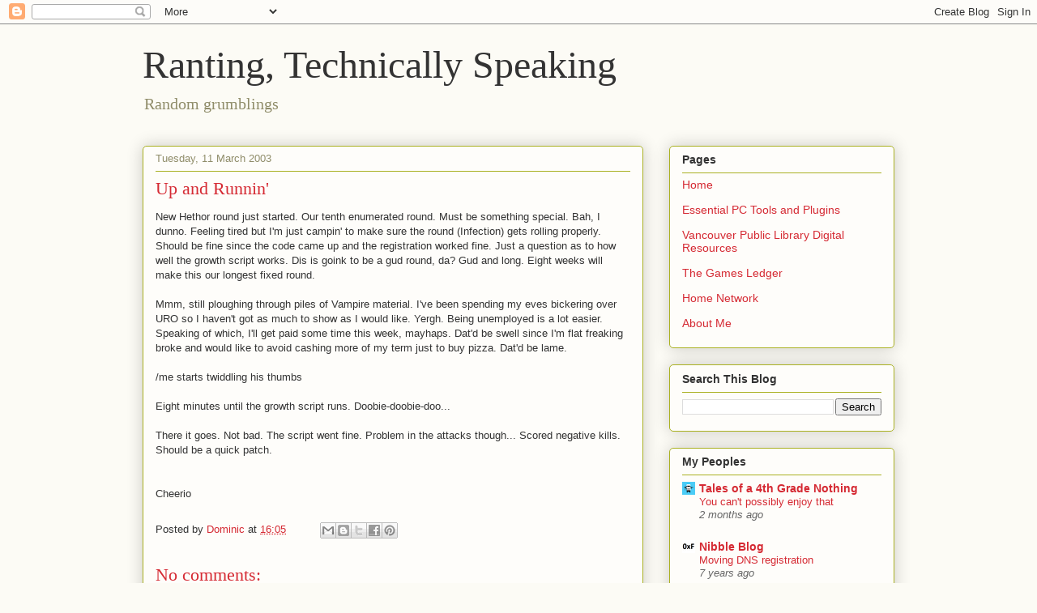

--- FILE ---
content_type: text/javascript; charset=utf-8
request_url: https://www.goodreads.com/review/custom_widget/12301650.Currently%20Reading?cover_position=left&cover_size=small&num_books=5&order=a&shelf=currently-reading&show_author=1&show_cover=1&show_rating=0&show_review=0&show_tags=0&show_title=1&sort=date_added&widget_bg_color=FFFFFF&widget_bg_transparent=&widget_border_width=1&widget_id=1557937671&widget_text_color=000000&widget_title_size=small&widget_width=thin
body_size: 720
content:
  var widget_code = '  <div class=\"gr_custom_container_1557937671\">\n    <h2 class=\"gr_custom_header_1557937671\">\n    <a style=\"text-decoration: none;\" rel=\"nofollow\" href=\"https://www.goodreads.com/review/list/12301650-dom?shelf=currently-reading&amp;utm_medium=api&amp;utm_source=custom_widget\">Currently Reading<\/a>\n    <\/h2>\n      <div class=\"gr_custom_each_container_1557937671\">\n          <div class=\"gr_custom_book_container_1557937671\">\n            <a title=\"Of Monsters and Mainframes\" rel=\"nofollow\" href=\"https://www.goodreads.com/review/show/8181079117?utm_medium=api&amp;utm_source=custom_widget\"><img alt=\"Of Monsters and Mainframes\" border=\"0\" src=\"https://i.gr-assets.com/images/S/compressed.photo.goodreads.com/books/1728113202l/216881365._SX50_.jpg\" /><\/a>\n          <\/div>\n          <div class=\"gr_custom_title_1557937671\">\n            <a rel=\"nofollow\" href=\"https://www.goodreads.com/review/show/8181079117?utm_medium=api&amp;utm_source=custom_widget\">Of Monsters and Mainframes<\/a>\n          <\/div>\n          <div class=\"gr_custom_author_1557937671\">\n            by <a rel=\"nofollow\" href=\"https://www.goodreads.com/author/show/20891490.Barbara_Truelove\">Barbara Truelove<\/a>\n          <\/div>\n      <\/div>\n  <br style=\"clear: both\"/>\n  <center>\n    <a rel=\"nofollow\" href=\"https://www.goodreads.com/\"><img alt=\"goodreads.com\" style=\"border:0\" src=\"https://s.gr-assets.com/images/widget/widget_logo.gif\" /><\/a>\n  <\/center>\n  <noscript>\n    Share <a rel=\"nofollow\" href=\"https://www.goodreads.com/\">book reviews<\/a> and ratings with Dom, and even join a <a rel=\"nofollow\" href=\"https://www.goodreads.com/group\">book club<\/a> on Goodreads.\n  <\/noscript>\n  <\/div>\n'
  var widget_div = document.getElementById('gr_custom_widget_1557937671')
  if (widget_div) {
    widget_div.innerHTML = widget_code
  }
  else {
    document.write(widget_code)
  }
